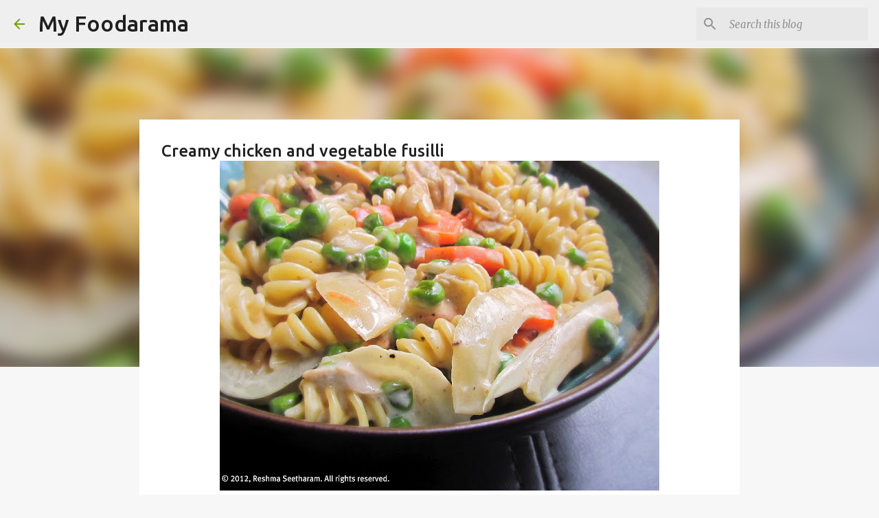

--- FILE ---
content_type: text/plain
request_url: https://www.google-analytics.com/j/collect?v=1&_v=j102&a=995864796&t=pageview&_s=1&dl=https%3A%2F%2Fwww.reshmaseetharam.com%2F2012%2F03%2Fcreamy-chicken-and-vegetable-fusilli.html&ul=en-us%40posix&dt=Creamy%20chicken%20and%20vegetable%20fusilli&sr=1280x720&vp=1280x720&_u=IEBAAEABAAAAACAAI~&jid=1468293023&gjid=450865132&cid=2118037663.1769318466&tid=UA-19742446-5&_gid=729188683.1769318466&_r=1&_slc=1&z=1285021011
body_size: -453
content:
2,cG-K632YHQ3RF